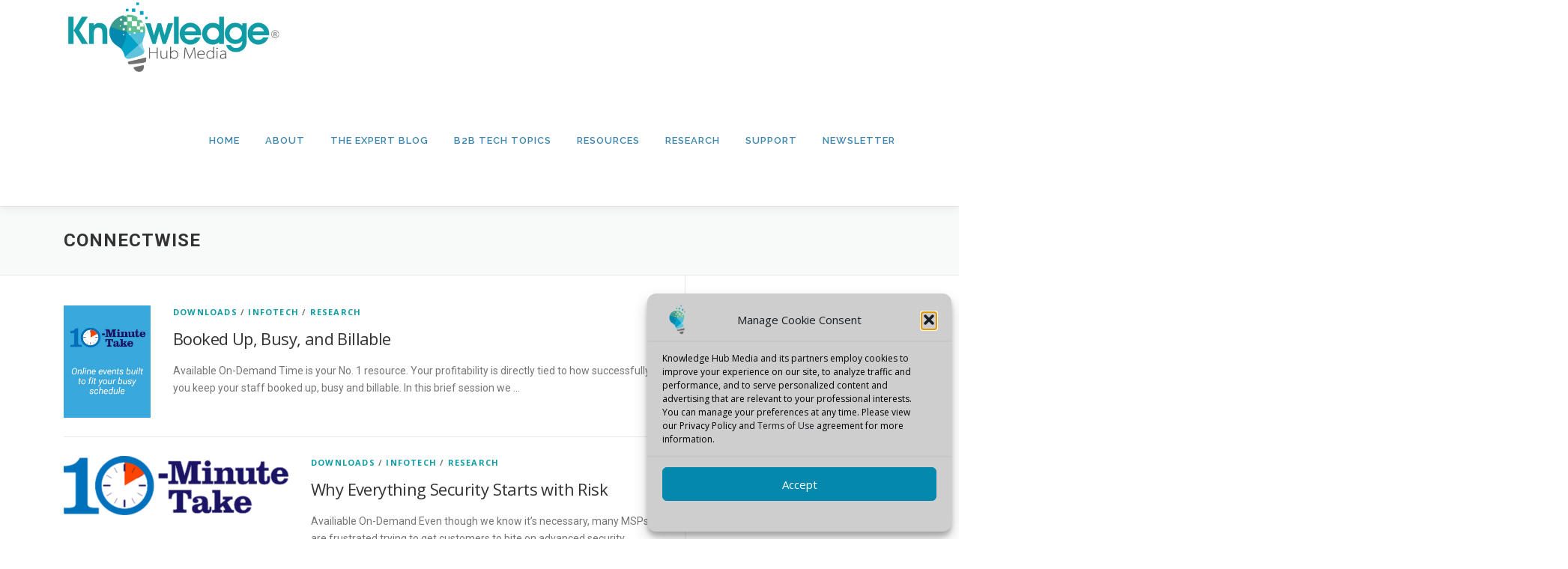

--- FILE ---
content_type: text/html; charset=UTF-8
request_url: https://knowledgehubmedia.com/tag/connectwise/
body_size: 91975
content:
<!DOCTYPE html>
<html dir="ltr" lang="en-US" prefix="og: https://ogp.me/ns#">
<head>
<meta charset="UTF-8">
<meta name="viewport" content="width=device-width, initial-scale=1">
<link rel="profile" href="https://gmpg.org/xfn/11">
<title>ConnectWise | Knowledge Hub Media</title>

		<!-- All in One SEO 4.9.3 - aioseo.com -->
	<meta name="robots" content="max-image-preview:large" />
	<link rel="canonical" href="https://knowledgehubmedia.com/tag/connectwise/" />
	<meta name="generator" content="All in One SEO (AIOSEO) 4.9.3" />
		<script type="application/ld+json" class="aioseo-schema">
			{"@context":"https:\/\/schema.org","@graph":[{"@type":"BreadcrumbList","@id":"https:\/\/knowledgehubmedia.com\/tag\/connectwise\/#breadcrumblist","itemListElement":[{"@type":"ListItem","@id":"https:\/\/knowledgehubmedia.com#listItem","position":1,"name":"Home","item":"https:\/\/knowledgehubmedia.com","nextItem":{"@type":"ListItem","@id":"https:\/\/knowledgehubmedia.com\/tag\/connectwise\/#listItem","name":"ConnectWise"}},{"@type":"ListItem","@id":"https:\/\/knowledgehubmedia.com\/tag\/connectwise\/#listItem","position":2,"name":"ConnectWise","previousItem":{"@type":"ListItem","@id":"https:\/\/knowledgehubmedia.com#listItem","name":"Home"}}]},{"@type":"CollectionPage","@id":"https:\/\/knowledgehubmedia.com\/tag\/connectwise\/#collectionpage","url":"https:\/\/knowledgehubmedia.com\/tag\/connectwise\/","name":"ConnectWise | Knowledge Hub Media","inLanguage":"en-US","isPartOf":{"@id":"https:\/\/knowledgehubmedia.com\/#website"},"breadcrumb":{"@id":"https:\/\/knowledgehubmedia.com\/tag\/connectwise\/#breadcrumblist"}},{"@type":"Organization","@id":"https:\/\/knowledgehubmedia.com\/#organization","name":"Knowledge Hub Media","description":"Demand Generation Marketing","url":"https:\/\/knowledgehubmedia.com\/","telephone":"+18884067477","logo":{"@type":"ImageObject","url":"https:\/\/knowledgehubmedia.com\/wp-content\/uploads\/2021\/07\/icon-107.png","@id":"https:\/\/knowledgehubmedia.com\/tag\/connectwise\/#organizationLogo","width":107,"height":107},"image":{"@id":"https:\/\/knowledgehubmedia.com\/tag\/connectwise\/#organizationLogo"},"sameAs":["https:\/\/www.facebook.com\/KnowledgeHubMedia","https:\/\/twitter.com\/KnowledgeHubB2B","https:\/\/www.youtube.com\/channel\/UCj8BXTPEtJKUttr0eC8HmbA","https:\/\/www.linkedin.com\/company\/knowledge-hub-media"]},{"@type":"WebSite","@id":"https:\/\/knowledgehubmedia.com\/#website","url":"https:\/\/knowledgehubmedia.com\/","name":"Knowledge Hub Media","description":"Demand Generation Marketing","inLanguage":"en-US","publisher":{"@id":"https:\/\/knowledgehubmedia.com\/#organization"}}]}
		</script>
		<!-- All in One SEO -->

<link rel='dns-prefetch' href='//www.googletagmanager.com' />
<link rel='dns-prefetch' href='//fonts.googleapis.com' />
<link rel="alternate" type="application/rss+xml" title="Knowledge Hub Media &raquo; Feed" href="https://knowledgehubmedia.com/feed/" />
<link rel="alternate" type="application/rss+xml" title="Knowledge Hub Media &raquo; Comments Feed" href="https://knowledgehubmedia.com/comments/feed/" />
<link rel="alternate" type="application/rss+xml" title="Knowledge Hub Media &raquo; ConnectWise Tag Feed" href="https://knowledgehubmedia.com/tag/connectwise/feed/" />
<style id='wp-img-auto-sizes-contain-inline-css' type='text/css'>
img:is([sizes=auto i],[sizes^="auto," i]){contain-intrinsic-size:3000px 1500px}
/*# sourceURL=wp-img-auto-sizes-contain-inline-css */
</style>
<style id='wp-emoji-styles-inline-css' type='text/css'>

	img.wp-smiley, img.emoji {
		display: inline !important;
		border: none !important;
		box-shadow: none !important;
		height: 1em !important;
		width: 1em !important;
		margin: 0 0.07em !important;
		vertical-align: -0.1em !important;
		background: none !important;
		padding: 0 !important;
	}
/*# sourceURL=wp-emoji-styles-inline-css */
</style>
<style id='wp-block-library-inline-css' type='text/css'>
:root{--wp-block-synced-color:#7a00df;--wp-block-synced-color--rgb:122,0,223;--wp-bound-block-color:var(--wp-block-synced-color);--wp-editor-canvas-background:#ddd;--wp-admin-theme-color:#007cba;--wp-admin-theme-color--rgb:0,124,186;--wp-admin-theme-color-darker-10:#006ba1;--wp-admin-theme-color-darker-10--rgb:0,107,160.5;--wp-admin-theme-color-darker-20:#005a87;--wp-admin-theme-color-darker-20--rgb:0,90,135;--wp-admin-border-width-focus:2px}@media (min-resolution:192dpi){:root{--wp-admin-border-width-focus:1.5px}}.wp-element-button{cursor:pointer}:root .has-very-light-gray-background-color{background-color:#eee}:root .has-very-dark-gray-background-color{background-color:#313131}:root .has-very-light-gray-color{color:#eee}:root .has-very-dark-gray-color{color:#313131}:root .has-vivid-green-cyan-to-vivid-cyan-blue-gradient-background{background:linear-gradient(135deg,#00d084,#0693e3)}:root .has-purple-crush-gradient-background{background:linear-gradient(135deg,#34e2e4,#4721fb 50%,#ab1dfe)}:root .has-hazy-dawn-gradient-background{background:linear-gradient(135deg,#faaca8,#dad0ec)}:root .has-subdued-olive-gradient-background{background:linear-gradient(135deg,#fafae1,#67a671)}:root .has-atomic-cream-gradient-background{background:linear-gradient(135deg,#fdd79a,#004a59)}:root .has-nightshade-gradient-background{background:linear-gradient(135deg,#330968,#31cdcf)}:root .has-midnight-gradient-background{background:linear-gradient(135deg,#020381,#2874fc)}:root{--wp--preset--font-size--normal:16px;--wp--preset--font-size--huge:42px}.has-regular-font-size{font-size:1em}.has-larger-font-size{font-size:2.625em}.has-normal-font-size{font-size:var(--wp--preset--font-size--normal)}.has-huge-font-size{font-size:var(--wp--preset--font-size--huge)}.has-text-align-center{text-align:center}.has-text-align-left{text-align:left}.has-text-align-right{text-align:right}.has-fit-text{white-space:nowrap!important}#end-resizable-editor-section{display:none}.aligncenter{clear:both}.items-justified-left{justify-content:flex-start}.items-justified-center{justify-content:center}.items-justified-right{justify-content:flex-end}.items-justified-space-between{justify-content:space-between}.screen-reader-text{border:0;clip-path:inset(50%);height:1px;margin:-1px;overflow:hidden;padding:0;position:absolute;width:1px;word-wrap:normal!important}.screen-reader-text:focus{background-color:#ddd;clip-path:none;color:#444;display:block;font-size:1em;height:auto;left:5px;line-height:normal;padding:15px 23px 14px;text-decoration:none;top:5px;width:auto;z-index:100000}html :where(.has-border-color){border-style:solid}html :where([style*=border-top-color]){border-top-style:solid}html :where([style*=border-right-color]){border-right-style:solid}html :where([style*=border-bottom-color]){border-bottom-style:solid}html :where([style*=border-left-color]){border-left-style:solid}html :where([style*=border-width]){border-style:solid}html :where([style*=border-top-width]){border-top-style:solid}html :where([style*=border-right-width]){border-right-style:solid}html :where([style*=border-bottom-width]){border-bottom-style:solid}html :where([style*=border-left-width]){border-left-style:solid}html :where(img[class*=wp-image-]){height:auto;max-width:100%}:where(figure){margin:0 0 1em}html :where(.is-position-sticky){--wp-admin--admin-bar--position-offset:var(--wp-admin--admin-bar--height,0px)}@media screen and (max-width:600px){html :where(.is-position-sticky){--wp-admin--admin-bar--position-offset:0px}}

/*# sourceURL=wp-block-library-inline-css */
</style><style id='wp-block-search-inline-css' type='text/css'>
.wp-block-search__button{margin-left:10px;word-break:normal}.wp-block-search__button.has-icon{line-height:0}.wp-block-search__button svg{height:1.25em;min-height:24px;min-width:24px;width:1.25em;fill:currentColor;vertical-align:text-bottom}:where(.wp-block-search__button){border:1px solid #ccc;padding:6px 10px}.wp-block-search__inside-wrapper{display:flex;flex:auto;flex-wrap:nowrap;max-width:100%}.wp-block-search__label{width:100%}.wp-block-search.wp-block-search__button-only .wp-block-search__button{box-sizing:border-box;display:flex;flex-shrink:0;justify-content:center;margin-left:0;max-width:100%}.wp-block-search.wp-block-search__button-only .wp-block-search__inside-wrapper{min-width:0!important;transition-property:width}.wp-block-search.wp-block-search__button-only .wp-block-search__input{flex-basis:100%;transition-duration:.3s}.wp-block-search.wp-block-search__button-only.wp-block-search__searchfield-hidden,.wp-block-search.wp-block-search__button-only.wp-block-search__searchfield-hidden .wp-block-search__inside-wrapper{overflow:hidden}.wp-block-search.wp-block-search__button-only.wp-block-search__searchfield-hidden .wp-block-search__input{border-left-width:0!important;border-right-width:0!important;flex-basis:0;flex-grow:0;margin:0;min-width:0!important;padding-left:0!important;padding-right:0!important;width:0!important}:where(.wp-block-search__input){appearance:none;border:1px solid #949494;flex-grow:1;font-family:inherit;font-size:inherit;font-style:inherit;font-weight:inherit;letter-spacing:inherit;line-height:inherit;margin-left:0;margin-right:0;min-width:3rem;padding:8px;text-decoration:unset!important;text-transform:inherit}:where(.wp-block-search__button-inside .wp-block-search__inside-wrapper){background-color:#fff;border:1px solid #949494;box-sizing:border-box;padding:4px}:where(.wp-block-search__button-inside .wp-block-search__inside-wrapper) .wp-block-search__input{border:none;border-radius:0;padding:0 4px}:where(.wp-block-search__button-inside .wp-block-search__inside-wrapper) .wp-block-search__input:focus{outline:none}:where(.wp-block-search__button-inside .wp-block-search__inside-wrapper) :where(.wp-block-search__button){padding:4px 8px}.wp-block-search.aligncenter .wp-block-search__inside-wrapper{margin:auto}.wp-block[data-align=right] .wp-block-search.wp-block-search__button-only .wp-block-search__inside-wrapper{float:right}
/*# sourceURL=https://knowledgehubmedia.com/wp-includes/blocks/search/style.min.css */
</style>
<style id='wp-block-search-theme-inline-css' type='text/css'>
.wp-block-search .wp-block-search__label{font-weight:700}.wp-block-search__button{border:1px solid #ccc;padding:.375em .625em}
/*# sourceURL=https://knowledgehubmedia.com/wp-includes/blocks/search/theme.min.css */
</style>
<style id='wp-block-paragraph-inline-css' type='text/css'>
.is-small-text{font-size:.875em}.is-regular-text{font-size:1em}.is-large-text{font-size:2.25em}.is-larger-text{font-size:3em}.has-drop-cap:not(:focus):first-letter{float:left;font-size:8.4em;font-style:normal;font-weight:100;line-height:.68;margin:.05em .1em 0 0;text-transform:uppercase}body.rtl .has-drop-cap:not(:focus):first-letter{float:none;margin-left:.1em}p.has-drop-cap.has-background{overflow:hidden}:root :where(p.has-background){padding:1.25em 2.375em}:where(p.has-text-color:not(.has-link-color)) a{color:inherit}p.has-text-align-left[style*="writing-mode:vertical-lr"],p.has-text-align-right[style*="writing-mode:vertical-rl"]{rotate:180deg}
/*# sourceURL=https://knowledgehubmedia.com/wp-includes/blocks/paragraph/style.min.css */
</style>
<style id='global-styles-inline-css' type='text/css'>
:root{--wp--preset--aspect-ratio--square: 1;--wp--preset--aspect-ratio--4-3: 4/3;--wp--preset--aspect-ratio--3-4: 3/4;--wp--preset--aspect-ratio--3-2: 3/2;--wp--preset--aspect-ratio--2-3: 2/3;--wp--preset--aspect-ratio--16-9: 16/9;--wp--preset--aspect-ratio--9-16: 9/16;--wp--preset--color--black: #000000;--wp--preset--color--cyan-bluish-gray: #abb8c3;--wp--preset--color--white: #ffffff;--wp--preset--color--pale-pink: #f78da7;--wp--preset--color--vivid-red: #cf2e2e;--wp--preset--color--luminous-vivid-orange: #ff6900;--wp--preset--color--luminous-vivid-amber: #fcb900;--wp--preset--color--light-green-cyan: #7bdcb5;--wp--preset--color--vivid-green-cyan: #00d084;--wp--preset--color--pale-cyan-blue: #8ed1fc;--wp--preset--color--vivid-cyan-blue: #0693e3;--wp--preset--color--vivid-purple: #9b51e0;--wp--preset--gradient--vivid-cyan-blue-to-vivid-purple: linear-gradient(135deg,rgb(6,147,227) 0%,rgb(155,81,224) 100%);--wp--preset--gradient--light-green-cyan-to-vivid-green-cyan: linear-gradient(135deg,rgb(122,220,180) 0%,rgb(0,208,130) 100%);--wp--preset--gradient--luminous-vivid-amber-to-luminous-vivid-orange: linear-gradient(135deg,rgb(252,185,0) 0%,rgb(255,105,0) 100%);--wp--preset--gradient--luminous-vivid-orange-to-vivid-red: linear-gradient(135deg,rgb(255,105,0) 0%,rgb(207,46,46) 100%);--wp--preset--gradient--very-light-gray-to-cyan-bluish-gray: linear-gradient(135deg,rgb(238,238,238) 0%,rgb(169,184,195) 100%);--wp--preset--gradient--cool-to-warm-spectrum: linear-gradient(135deg,rgb(74,234,220) 0%,rgb(151,120,209) 20%,rgb(207,42,186) 40%,rgb(238,44,130) 60%,rgb(251,105,98) 80%,rgb(254,248,76) 100%);--wp--preset--gradient--blush-light-purple: linear-gradient(135deg,rgb(255,206,236) 0%,rgb(152,150,240) 100%);--wp--preset--gradient--blush-bordeaux: linear-gradient(135deg,rgb(254,205,165) 0%,rgb(254,45,45) 50%,rgb(107,0,62) 100%);--wp--preset--gradient--luminous-dusk: linear-gradient(135deg,rgb(255,203,112) 0%,rgb(199,81,192) 50%,rgb(65,88,208) 100%);--wp--preset--gradient--pale-ocean: linear-gradient(135deg,rgb(255,245,203) 0%,rgb(182,227,212) 50%,rgb(51,167,181) 100%);--wp--preset--gradient--electric-grass: linear-gradient(135deg,rgb(202,248,128) 0%,rgb(113,206,126) 100%);--wp--preset--gradient--midnight: linear-gradient(135deg,rgb(2,3,129) 0%,rgb(40,116,252) 100%);--wp--preset--font-size--small: 13px;--wp--preset--font-size--medium: 20px;--wp--preset--font-size--large: 36px;--wp--preset--font-size--x-large: 42px;--wp--preset--spacing--20: 0.44rem;--wp--preset--spacing--30: 0.67rem;--wp--preset--spacing--40: 1rem;--wp--preset--spacing--50: 1.5rem;--wp--preset--spacing--60: 2.25rem;--wp--preset--spacing--70: 3.38rem;--wp--preset--spacing--80: 5.06rem;--wp--preset--shadow--natural: 6px 6px 9px rgba(0, 0, 0, 0.2);--wp--preset--shadow--deep: 12px 12px 50px rgba(0, 0, 0, 0.4);--wp--preset--shadow--sharp: 6px 6px 0px rgba(0, 0, 0, 0.2);--wp--preset--shadow--outlined: 6px 6px 0px -3px rgb(255, 255, 255), 6px 6px rgb(0, 0, 0);--wp--preset--shadow--crisp: 6px 6px 0px rgb(0, 0, 0);}:where(.is-layout-flex){gap: 0.5em;}:where(.is-layout-grid){gap: 0.5em;}body .is-layout-flex{display: flex;}.is-layout-flex{flex-wrap: wrap;align-items: center;}.is-layout-flex > :is(*, div){margin: 0;}body .is-layout-grid{display: grid;}.is-layout-grid > :is(*, div){margin: 0;}:where(.wp-block-columns.is-layout-flex){gap: 2em;}:where(.wp-block-columns.is-layout-grid){gap: 2em;}:where(.wp-block-post-template.is-layout-flex){gap: 1.25em;}:where(.wp-block-post-template.is-layout-grid){gap: 1.25em;}.has-black-color{color: var(--wp--preset--color--black) !important;}.has-cyan-bluish-gray-color{color: var(--wp--preset--color--cyan-bluish-gray) !important;}.has-white-color{color: var(--wp--preset--color--white) !important;}.has-pale-pink-color{color: var(--wp--preset--color--pale-pink) !important;}.has-vivid-red-color{color: var(--wp--preset--color--vivid-red) !important;}.has-luminous-vivid-orange-color{color: var(--wp--preset--color--luminous-vivid-orange) !important;}.has-luminous-vivid-amber-color{color: var(--wp--preset--color--luminous-vivid-amber) !important;}.has-light-green-cyan-color{color: var(--wp--preset--color--light-green-cyan) !important;}.has-vivid-green-cyan-color{color: var(--wp--preset--color--vivid-green-cyan) !important;}.has-pale-cyan-blue-color{color: var(--wp--preset--color--pale-cyan-blue) !important;}.has-vivid-cyan-blue-color{color: var(--wp--preset--color--vivid-cyan-blue) !important;}.has-vivid-purple-color{color: var(--wp--preset--color--vivid-purple) !important;}.has-black-background-color{background-color: var(--wp--preset--color--black) !important;}.has-cyan-bluish-gray-background-color{background-color: var(--wp--preset--color--cyan-bluish-gray) !important;}.has-white-background-color{background-color: var(--wp--preset--color--white) !important;}.has-pale-pink-background-color{background-color: var(--wp--preset--color--pale-pink) !important;}.has-vivid-red-background-color{background-color: var(--wp--preset--color--vivid-red) !important;}.has-luminous-vivid-orange-background-color{background-color: var(--wp--preset--color--luminous-vivid-orange) !important;}.has-luminous-vivid-amber-background-color{background-color: var(--wp--preset--color--luminous-vivid-amber) !important;}.has-light-green-cyan-background-color{background-color: var(--wp--preset--color--light-green-cyan) !important;}.has-vivid-green-cyan-background-color{background-color: var(--wp--preset--color--vivid-green-cyan) !important;}.has-pale-cyan-blue-background-color{background-color: var(--wp--preset--color--pale-cyan-blue) !important;}.has-vivid-cyan-blue-background-color{background-color: var(--wp--preset--color--vivid-cyan-blue) !important;}.has-vivid-purple-background-color{background-color: var(--wp--preset--color--vivid-purple) !important;}.has-black-border-color{border-color: var(--wp--preset--color--black) !important;}.has-cyan-bluish-gray-border-color{border-color: var(--wp--preset--color--cyan-bluish-gray) !important;}.has-white-border-color{border-color: var(--wp--preset--color--white) !important;}.has-pale-pink-border-color{border-color: var(--wp--preset--color--pale-pink) !important;}.has-vivid-red-border-color{border-color: var(--wp--preset--color--vivid-red) !important;}.has-luminous-vivid-orange-border-color{border-color: var(--wp--preset--color--luminous-vivid-orange) !important;}.has-luminous-vivid-amber-border-color{border-color: var(--wp--preset--color--luminous-vivid-amber) !important;}.has-light-green-cyan-border-color{border-color: var(--wp--preset--color--light-green-cyan) !important;}.has-vivid-green-cyan-border-color{border-color: var(--wp--preset--color--vivid-green-cyan) !important;}.has-pale-cyan-blue-border-color{border-color: var(--wp--preset--color--pale-cyan-blue) !important;}.has-vivid-cyan-blue-border-color{border-color: var(--wp--preset--color--vivid-cyan-blue) !important;}.has-vivid-purple-border-color{border-color: var(--wp--preset--color--vivid-purple) !important;}.has-vivid-cyan-blue-to-vivid-purple-gradient-background{background: var(--wp--preset--gradient--vivid-cyan-blue-to-vivid-purple) !important;}.has-light-green-cyan-to-vivid-green-cyan-gradient-background{background: var(--wp--preset--gradient--light-green-cyan-to-vivid-green-cyan) !important;}.has-luminous-vivid-amber-to-luminous-vivid-orange-gradient-background{background: var(--wp--preset--gradient--luminous-vivid-amber-to-luminous-vivid-orange) !important;}.has-luminous-vivid-orange-to-vivid-red-gradient-background{background: var(--wp--preset--gradient--luminous-vivid-orange-to-vivid-red) !important;}.has-very-light-gray-to-cyan-bluish-gray-gradient-background{background: var(--wp--preset--gradient--very-light-gray-to-cyan-bluish-gray) !important;}.has-cool-to-warm-spectrum-gradient-background{background: var(--wp--preset--gradient--cool-to-warm-spectrum) !important;}.has-blush-light-purple-gradient-background{background: var(--wp--preset--gradient--blush-light-purple) !important;}.has-blush-bordeaux-gradient-background{background: var(--wp--preset--gradient--blush-bordeaux) !important;}.has-luminous-dusk-gradient-background{background: var(--wp--preset--gradient--luminous-dusk) !important;}.has-pale-ocean-gradient-background{background: var(--wp--preset--gradient--pale-ocean) !important;}.has-electric-grass-gradient-background{background: var(--wp--preset--gradient--electric-grass) !important;}.has-midnight-gradient-background{background: var(--wp--preset--gradient--midnight) !important;}.has-small-font-size{font-size: var(--wp--preset--font-size--small) !important;}.has-medium-font-size{font-size: var(--wp--preset--font-size--medium) !important;}.has-large-font-size{font-size: var(--wp--preset--font-size--large) !important;}.has-x-large-font-size{font-size: var(--wp--preset--font-size--x-large) !important;}
/*# sourceURL=global-styles-inline-css */
</style>
<style id='core-block-supports-inline-css' type='text/css'>
.wp-elements-ffd1b87690ddedfe558f97e73adf351f a:where(:not(.wp-element-button)){color:var(--wp--preset--color--cyan-bluish-gray);}.wp-elements-aa8217081ee05a45fa16d295def2130e a:where(:not(.wp-element-button)){color:#119ca5;}
/*# sourceURL=core-block-supports-inline-css */
</style>

<style id='classic-theme-styles-inline-css' type='text/css'>
/*! This file is auto-generated */
.wp-block-button__link{color:#fff;background-color:#32373c;border-radius:9999px;box-shadow:none;text-decoration:none;padding:calc(.667em + 2px) calc(1.333em + 2px);font-size:1.125em}.wp-block-file__button{background:#32373c;color:#fff;text-decoration:none}
/*# sourceURL=/wp-includes/css/classic-themes.min.css */
</style>
<link rel='stylesheet' id='contact-form-7-css' href='https://knowledgehubmedia.com/wp-content/plugins/contact-form-7/includes/css/styles.css?ver=6.1.4' type='text/css' media='all' />
<link rel='stylesheet' id='cmplz-general-css' href='https://knowledgehubmedia.com/wp-content/plugins/complianz-gdpr/assets/css/cookieblocker.min.css?ver=1765983010' type='text/css' media='all' />
<link rel='stylesheet' id='onepress-fonts-css' href='https://fonts.googleapis.com/css?family=Raleway%3A400%2C500%2C600%2C700%2C300%2C100%2C800%2C900%7COpen+Sans%3A400%2C300%2C300italic%2C400italic%2C600%2C600italic%2C700%2C700italic&#038;subset=latin%2Clatin-ext&#038;display=swap&#038;ver=2.3.8' type='text/css' media='all' />
<link rel='stylesheet' id='onepress-animate-css' href='https://knowledgehubmedia.com/wp-content/themes/onepress/assets/css/animate.min.css?ver=2.3.8' type='text/css' media='all' />
<link rel='stylesheet' id='onepress-fa-css' href='https://knowledgehubmedia.com/wp-content/themes/onepress/assets/fontawesome-v6/css/all.min.css?ver=6.5.1' type='text/css' media='all' />
<link rel='stylesheet' id='onepress-fa-shims-css' href='https://knowledgehubmedia.com/wp-content/themes/onepress/assets/fontawesome-v6/css/v4-shims.min.css?ver=6.5.1' type='text/css' media='all' />
<link rel='stylesheet' id='onepress-bootstrap-css' href='https://knowledgehubmedia.com/wp-content/themes/onepress/assets/css/bootstrap.min.css?ver=2.3.8' type='text/css' media='all' />
<link rel='stylesheet' id='onepress-style-css' href='https://knowledgehubmedia.com/wp-content/themes/onepress/style.css?ver=6e9d0be8cd2f75e60274701653501d21' type='text/css' media='all' />
<style id='onepress-style-inline-css' type='text/css'>
.site-logo-div img{height:100px;width:auto}#main .video-section section.hero-slideshow-wrapper{background:transparent}.hero-slideshow-wrapper:after{position:absolute;top:0px;left:0px;width:100%;height:100%;background-color:rgba(0,0,0,0.3);display:block;content:""}#parallax-hero .jarallax-container .parallax-bg:before{background-color:rgba(0,0,0,0.3)}.body-desktop .parallax-hero .hero-slideshow-wrapper:after{display:none!important}#parallax-hero>.parallax-bg::before{background-color:rgba(0,0,0,0.3);opacity:1}.body-desktop .parallax-hero .hero-slideshow-wrapper:after{display:none!important}a,.screen-reader-text:hover,.screen-reader-text:active,.screen-reader-text:focus,.header-social a,.onepress-menu a:hover,.onepress-menu ul li a:hover,.onepress-menu li.onepress-current-item>a,.onepress-menu ul li.current-menu-item>a,.onepress-menu>li a.menu-actived,.onepress-menu.onepress-menu-mobile li.onepress-current-item>a,.site-footer a,.site-footer .footer-social a:hover,.site-footer .btt a:hover,.highlight,#comments .comment .comment-wrapper .comment-meta .comment-time:hover,#comments .comment .comment-wrapper .comment-meta .comment-reply-link:hover,#comments .comment .comment-wrapper .comment-meta .comment-edit-link:hover,.btn-theme-primary-outline,.sidebar .widget a:hover,.section-services .service-item .service-image i,.counter_item .counter__number,.team-member .member-thumb .member-profile a:hover,.icon-background-default{color:#119ca5}input[type="reset"],input[type="submit"],input[type="submit"],input[type="reset"]:hover,input[type="submit"]:hover,input[type="submit"]:hover .nav-links a:hover,.btn-theme-primary,.btn-theme-primary-outline:hover,.section-testimonials .card-theme-primary,.woocommerce #respond input#submit,.woocommerce a.button,.woocommerce button.button,.woocommerce input.button,.woocommerce button.button.alt,.pirate-forms-submit-button,.pirate-forms-submit-button:hover,input[type="reset"],input[type="submit"],input[type="submit"],.pirate-forms-submit-button,.contact-form div.wpforms-container-full .wpforms-form .wpforms-submit,.contact-form div.wpforms-container-full .wpforms-form .wpforms-submit:hover,.nav-links a:hover,.nav-links a.current,.nav-links .page-numbers:hover,.nav-links .page-numbers.current{background:#119ca5}.btn-theme-primary-outline,.btn-theme-primary-outline:hover,.pricing__item:hover,.section-testimonials .card-theme-primary,.entry-content blockquote{border-color:#119ca5}.page-header.page--cover .entry-title{color:rgba(0,0,0,1)}.page-header .entry-title{color:rgba(0,0,0,1)}.onepress-menu>li>a{color:#3c85ac}.onepress-menu>li>a:hover,.onepress-menu>li.onepress-current-item>a{color:#40bac8;-webkit-transition:all 0.5s ease-in-out;-moz-transition:all 0.5s ease-in-out;-o-transition:all 0.5s ease-in-out;transition:all 0.5s ease-in-out}#nav-toggle span,#nav-toggle span::before,#nav-toggle span::after,#nav-toggle.nav-is-visible span::before,#nav-toggle.nav-is-visible span::after{background:#3c85ac}.site-footer .footer-connect .follow-heading,.site-footer .footer-social a{color:#dbdbdb}.site-footer .site-info,.site-footer .btt a{background-color:#222222}.site-footer .site-info{color:#222222}.site-footer .btt a,.site-footer .site-info a{color:#222222}.site-footer .btt a,.site-footer .site-info a{color:#222222}.site-footer .btt a:hover,.site-footer .site-info a:hover{color:#222222}#footer-widgets{color:#119ca5}#footer-widgets .sidebar .widget a{color:#119ca5}#footer-widgets .sidebar .widget a:hover{color:#01728e}.gallery-carousel .g-item{padding:0px 10px}.gallery-carousel-wrap{margin-left:-10px;margin-right:-10px}.gallery-grid .g-item,.gallery-masonry .g-item .inner{padding:10px}.gallery-grid-wrap,.gallery-masonry-wrap{margin-left:-10px;margin-right:-10px}.gallery-justified-wrap{margin-left:-20px;margin-right:-20px}.single-post .site-main,.single-post .entry-content>*{max-width:800px}body .c-bully{color:#05a2c7}body .c-bully.c-bully--inversed{color:#50bed8}body .c-bully .c-bully__title{background-color:rgba(80,190,216,1)}body .c-bully .c-bully__title{color:rgba(64,186,200,1)}
/*# sourceURL=onepress-style-inline-css */
</style>
<link rel='stylesheet' id='onepress-gallery-lightgallery-css' href='https://knowledgehubmedia.com/wp-content/themes/onepress/assets/css/lightgallery.css?ver=6e9d0be8cd2f75e60274701653501d21' type='text/css' media='all' />
<script type="text/javascript" async src="https://knowledgehubmedia.com/wp-content/plugins/burst-statistics/assets/js/timeme/timeme.min.js?ver=1769179799" id="burst-timeme-js"></script>
<script type="text/javascript" async src="https://knowledgehubmedia.com/wp-content/uploads/burst/js/burst.min.js?ver=1769709149" id="burst-js"></script>
<script type="text/javascript" src="https://knowledgehubmedia.com/wp-includes/js/jquery/jquery.min.js?ver=3.7.1" id="jquery-core-js"></script>
<script type="text/javascript" src="https://knowledgehubmedia.com/wp-includes/js/jquery/jquery-migrate.min.js?ver=3.4.1" id="jquery-migrate-js"></script>

<!-- Google tag (gtag.js) snippet added by Site Kit -->
<!-- Google Analytics snippet added by Site Kit -->
<!-- Google Ads snippet added by Site Kit -->
<script type="text/javascript" src="https://www.googletagmanager.com/gtag/js?id=GT-NGSCP2T9" id="google_gtagjs-js" async></script>
<script type="text/javascript" id="google_gtagjs-js-after">
/* <![CDATA[ */
window.dataLayer = window.dataLayer || [];function gtag(){dataLayer.push(arguments);}
gtag("set","linker",{"domains":["knowledgehubmedia.com"]});
gtag("js", new Date());
gtag("set", "developer_id.dZTNiMT", true);
gtag("config", "GT-NGSCP2T9");
gtag("config", "AW-17673333745");
 window._googlesitekit = window._googlesitekit || {}; window._googlesitekit.throttledEvents = []; window._googlesitekit.gtagEvent = (name, data) => { var key = JSON.stringify( { name, data } ); if ( !! window._googlesitekit.throttledEvents[ key ] ) { return; } window._googlesitekit.throttledEvents[ key ] = true; setTimeout( () => { delete window._googlesitekit.throttledEvents[ key ]; }, 5 ); gtag( "event", name, { ...data, event_source: "site-kit" } ); }; 
//# sourceURL=google_gtagjs-js-after
/* ]]> */
</script>
<link rel="https://api.w.org/" href="https://knowledgehubmedia.com/wp-json/" /><link rel="alternate" title="JSON" type="application/json" href="https://knowledgehubmedia.com/wp-json/wp/v2/tags/4458" /><link rel="EditURI" type="application/rsd+xml" title="RSD" href="https://knowledgehubmedia.com/xmlrpc.php?rsd" />
	<link rel="preconnect" href="https://fonts.googleapis.com">
	<link rel="preconnect" href="https://fonts.gstatic.com">
	<link href='https://fonts.googleapis.com/css2?display=swap&family=Roboto:wght@400;500;700;900' rel='stylesheet'><meta name="generator" content="Site Kit by Google 1.171.0" />			<style>.cmplz-hidden {
					display: none !important;
				}</style><link rel="icon" href="https://knowledgehubmedia.com/wp-content/uploads/2024/06/cropped-android-chrome-512x512-1-32x32.png" sizes="32x32" />
<link rel="icon" href="https://knowledgehubmedia.com/wp-content/uploads/2024/06/cropped-android-chrome-512x512-1-192x192.png" sizes="192x192" />
<link rel="apple-touch-icon" href="https://knowledgehubmedia.com/wp-content/uploads/2024/06/cropped-android-chrome-512x512-1-180x180.png" />
<meta name="msapplication-TileImage" content="https://knowledgehubmedia.com/wp-content/uploads/2024/06/cropped-android-chrome-512x512-1-270x270.png" />
	<style id="egf-frontend-styles" type="text/css">
		p {font-family: 'Roboto', sans-serif;font-style: normal;font-weight: 400;text-decoration: none;text-transform: none;} h1 {font-family: 'Roboto', sans-serif;font-style: normal;font-weight: 700;} h2 {font-family: 'Roboto', sans-serif;font-style: normal;font-weight: 700;} h3 {font-family: 'Roboto', sans-serif;font-style: normal;font-weight: 900;text-decoration: none;text-transform: none;} h4 {font-family: 'Roboto', sans-serif;font-style: normal;font-weight: 500;} h5 {font-family: 'Roboto', sans-serif;font-style: normal;font-weight: 700;} h6 {font-family: 'Roboto', sans-serif;font-style: normal;font-weight: 700;} ul {font-family: 'Roboto', sans-serif!important;font-style: normal!important;font-weight: 400!important;} ol {font-family: 'Roboto', sans-serif!important;font-style: normal!important;font-weight: 400!important;} p {font-family: 'Roboto', sans-serif!important;font-style: normal!important;font-weight: 400!important;} li {font-family: 'Roboto', sans-serif!important;font-style: normal!important;font-weight: 400!important;} 	</style>
	</head>

<body data-rsssl=1 data-cmplz=1 class="archive tag tag-connectwise tag-4458 wp-custom-logo wp-theme-onepress group-blog  maxi-blocks--active " data-burst_id="4458" data-burst_type="tag">
<div id="page" class="hfeed site">
	<a class="skip-link screen-reader-text" href="#content">Skip to content</a>
	<div id="header-section" class="h-on-top no-transparent">		<header id="masthead" class="site-header header-contained no-sticky no-scroll no-t h-on-top" role="banner">
			<div class="container">
				<div class="site-branding">
				<div class="site-brand-inner has-logo-img no-desc"><div class="site-logo-div"><a href="https://knowledgehubmedia.com/" class="custom-logo-link  no-t-logo" rel="home" itemprop="url"><img width="2000" height="692" src="https://knowledgehubmedia.com/wp-content/uploads/2024/06/cropped-KnowledgeHubMD52aR00aP02ZL-Hoover-Registered-Trademark-XL-Transparent.png" class="custom-logo" alt="Knowledge Hub Media" itemprop="logo" srcset="https://knowledgehubmedia.com/wp-content/uploads/2024/06/KnowledgeHubMD52aR00aP02ZL-Hoover-Registered-Trademark-XL-Transparent.png 2x" decoding="async" /></a></div></div>				</div>
				<div class="header-right-wrapper">
					<a href="#0" id="nav-toggle">Menu<span></span></a>
					<nav id="site-navigation" class="main-navigation" role="navigation">
						<ul class="onepress-menu">
							<li id="menu-item-412995" class="menu-item menu-item-type-custom menu-item-object-custom menu-item-home menu-item-412995"><a href="https://knowledgehubmedia.com" title="Knowledge Hub Media">Home</a></li>
<li id="menu-item-412996" class="menu-item menu-item-type-custom menu-item-object-custom menu-item-412996"><a href="https://knowledgehubmedia.com/contact-us/about-knowledge-hub/" title="A leading B2B tech publisher (and so much more) since 2009.">About</a></li>
<li id="menu-item-413000" class="menu-item menu-item-type-taxonomy menu-item-object-category menu-item-413000"><a href="https://knowledgehubmedia.com/category/b2b-tech-demand-generation/" title="What&#8217;s trending in B2B technology?">The Expert Blog</a></li>
<li id="menu-item-413009" class="menu-item menu-item-type-taxonomy menu-item-object-category menu-item-has-children menu-item-413009"><a href="https://knowledgehubmedia.com/category/all-articles/" title="Everything from AI and Machine Learning&#8230; to BI and E-Learning.">B2B Tech Topics</a>
<ul class="sub-menu">
	<li id="menu-item-412997" class="menu-item menu-item-type-taxonomy menu-item-object-category menu-item-412997"><a href="https://knowledgehubmedia.com/category/business-articles/" title="Trending B2B Tech Articles">&#8211; Featured Articles &#8211;</a></li>
	<li id="menu-item-413719" class="menu-item menu-item-type-custom menu-item-object-custom menu-item-413719"><a href="https://knowledgehubmedia.com/?s=artificial+intelligence" title="AI and ML">Artificial Intelligence</a></li>
	<li id="menu-item-413022" class="menu-item menu-item-type-taxonomy menu-item-object-category menu-item-413022"><a href="https://knowledgehubmedia.com/category/biotechnology/" title="Biotech and Lifesciences">Biotechnology</a></li>
	<li id="menu-item-413727" class="menu-item menu-item-type-custom menu-item-object-custom menu-item-413727"><a href="https://knowledgehubmedia.com/?s=blockchain" title="Blockchain Technology, Cryptocurrency">Blockchain &#038; Crypto</a></li>
	<li id="menu-item-413015" class="menu-item menu-item-type-taxonomy menu-item-object-category menu-item-413015"><a href="https://knowledgehubmedia.com/category/data-protection/" title="Data Storage, Backup, and Disaster Recovery">Data Protection</a></li>
	<li id="menu-item-413721" class="menu-item menu-item-type-custom menu-item-object-custom menu-item-413721"><a href="https://knowledgehubmedia.com/?s=edge+server" title="Edge Computing">Edge AI &#038; HPC</a></li>
	<li id="menu-item-413017" class="menu-item menu-item-type-taxonomy menu-item-object-category menu-item-413017"><a href="https://knowledgehubmedia.com/category/education/" title="K-12, Higher Ed, and eLearning">Education</a></li>
	<li id="menu-item-413019" class="menu-item menu-item-type-taxonomy menu-item-object-category menu-item-413019"><a href="https://knowledgehubmedia.com/category/engineering/" title="Software Engineering">Engineering</a></li>
	<li id="menu-item-413016" class="menu-item menu-item-type-taxonomy menu-item-object-category menu-item-413016"><a href="https://knowledgehubmedia.com/category/enterprise-security/" title="Cybersecurity, Ransomware, and Threat Prevention">Enterprise Security</a></li>
	<li id="menu-item-413012" class="menu-item menu-item-type-taxonomy menu-item-object-category menu-item-413012"><a href="https://knowledgehubmedia.com/category/finance-accounting/" title="Digital Payments, PFM, Algorithms in Finance and Banking">FinTech</a></li>
	<li id="menu-item-413714" class="menu-item menu-item-type-custom menu-item-object-custom menu-item-413714"><a href="https://knowledgehubmedia.com/?s=generative+ai" title="LLMs, AI Image Generation, Local AI">Generative AI</a></li>
	<li id="menu-item-413021" class="menu-item menu-item-type-taxonomy menu-item-object-category menu-item-413021"><a href="https://knowledgehubmedia.com/category/government/" title="State &#038; Local, Federal">Government</a></li>
	<li id="menu-item-413018" class="menu-item menu-item-type-taxonomy menu-item-object-category menu-item-413018"><a href="https://knowledgehubmedia.com/category/healthcare/" title="Medical, Pharmaceutical, Emerging Tech">Healthcare</a></li>
	<li id="menu-item-413026" class="menu-item menu-item-type-taxonomy menu-item-object-category menu-item-413026"><a href="https://knowledgehubmedia.com/category/human-resources/" title="Talent Management, Recruitment, Benefits, Employee engagement">Human Resources</a></li>
	<li id="menu-item-413013" class="menu-item menu-item-type-taxonomy menu-item-object-category menu-item-413013"><a href="https://knowledgehubmedia.com/category/information-technology/">InfoTech</a></li>
	<li id="menu-item-413027" class="menu-item menu-item-type-taxonomy menu-item-object-category menu-item-413027"><a href="https://knowledgehubmedia.com/category/insurance/">Insurance</a></li>
	<li id="menu-item-413014" class="menu-item menu-item-type-taxonomy menu-item-object-category menu-item-413014"><a href="https://knowledgehubmedia.com/category/management-operations/">IT Operations</a></li>
	<li id="menu-item-413720" class="menu-item menu-item-type-custom menu-item-object-custom menu-item-413720"><a href="https://knowledgehubmedia.com/?s=machine+learning">Machine Learning</a></li>
	<li id="menu-item-413011" class="menu-item menu-item-type-taxonomy menu-item-object-category menu-item-413011"><a href="https://knowledgehubmedia.com/category/sales-marketing/">Sales &amp; Marketing</a></li>
	<li id="menu-item-413728" class="menu-item menu-item-type-custom menu-item-object-custom menu-item-413728"><a href="https://knowledgehubmedia.com/?s=virtualization" title="Virtual Machines, Desktop-as-a-Service (DaaS), Data Integration, Application Virtualization">Virtualization</a></li>
</ul>
</li>
<li id="menu-item-412998" class="menu-item menu-item-type-post_type menu-item-object-page menu-item-has-children menu-item-412998"><a href="https://knowledgehubmedia.com/contact-us/advertising-pr/" title="ABM, demand generation, content syndication, and gamified leadgen.">Resources</a>
<ul class="sub-menu">
	<li id="menu-item-413040" class="menu-item menu-item-type-post_type menu-item-object-page menu-item-413040"><a href="https://knowledgehubmedia.com/account-based-marketing-abm-marketing/" title="ABM, Target Accounts Lists, TAL Marketing">Account Based Marketing</a></li>
	<li id="menu-item-413045" class="menu-item menu-item-type-post_type menu-item-object-page menu-item-413045"><a href="https://knowledgehubmedia.com/b2b-demand-generation-agency/" title="Targeted Leadgen, Lead Journey, Lead Funnels (TOTF, BOTF)">B2B Demand Generation</a></li>
	<li id="menu-item-412999" class="menu-item menu-item-type-post_type menu-item-object-page menu-item-412999"><a href="https://knowledgehubmedia.com/business-resources/idc-b2b-intent-data-analytics/" title="Knowledge Hub Media&#8217;s Proprietary B2B Intent Data, Intent Signals and Analytics">Buyer Intent Data</a></li>
	<li id="menu-item-413037" class="menu-item menu-item-type-post_type menu-item-object-page menu-item-413037"><a href="https://knowledgehubmedia.com/demand-generation-quote-request/" title="White Paper Promotion, B2B Video Assets, Webinars, Case Studies">Content Syndication</a></li>
	<li id="menu-item-413046" class="menu-item menu-item-type-post_type menu-item-object-page menu-item-413046"><a href="https://knowledgehubmedia.com/b2b-lead-generation-agency/" title="Demand Generation, Content Syndication, MQL, HQL, BANT">Lead Generation Services</a></li>
	<li id="menu-item-413143" class="menu-item menu-item-type-custom menu-item-object-custom menu-item-413143"><a href="https://knowledgehubmedia.com/media-kit" title="B2B Lead Gen, Demand Gen, Content Syndication, Buyer Intent Data">Media Kit</a></li>
	<li id="menu-item-413028" class="menu-item menu-item-type-post_type menu-item-object-page menu-item-413028"><a href="https://knowledgehubmedia.com/contact-us/advertising-pr/" title="Media Relations Strategy, Branding and Reputation Management">PR &#038; Advertising</a></li>
</ul>
</li>
<li id="menu-item-413001" class="menu-item menu-item-type-custom menu-item-object-custom menu-item-has-children menu-item-413001"><a href="https://knowledgehubmedia.tradepub.com/category/career/1198/" title="Your resource for B2B intent data, white papers, virtual events, and more.">Research</a>
<ul class="sub-menu">
	<li id="menu-item-413025" class="menu-item menu-item-type-taxonomy menu-item-object-category menu-item-413025"><a href="https://knowledgehubmedia.com/category/research/downloads/">Downloads</a></li>
	<li id="menu-item-413057" class="menu-item menu-item-type-custom menu-item-object-custom menu-item-413057"><a href="https://knowledgehubmedia.tradepub.com/?pt=main&#038;page=home.ebookspg">E-Books</a></li>
	<li id="menu-item-413024" class="menu-item menu-item-type-custom menu-item-object-custom menu-item-413024"><a target="_blank" href="https://knowledgehubcloud.us18.list-manage.com/subscribe?u=8ef797b0bd528eaa88a64eff5&#038;id=59f87ded77">Email Alerts</a></li>
	<li id="menu-item-413053" class="menu-item menu-item-type-custom menu-item-object-custom menu-item-413053"><a href="https://knowledgehubmedia.com/business-resources/idc-b2b-intent-data-analytics/intent-datacloud-b2b-intent-data-analytics/" title="B2B Intent Data, Intent Analytics, Buyer Intent Data, Intent Signals, Intent DataCloud">Intent Data Analytics</a></li>
	<li id="menu-item-413042" class="menu-item menu-item-type-post_type menu-item-object-page menu-item-413042"><a href="https://knowledgehubmedia.com/tag/webinar/">Webinars</a></li>
	<li id="menu-item-413002" class="menu-item menu-item-type-custom menu-item-object-custom menu-item-413002"><a href="https://knowledgehubmedia.tradepub.com/category/information-technology/1207/">White Papers</a></li>
</ul>
</li>
<li id="menu-item-413004" class="menu-item menu-item-type-post_type menu-item-object-page menu-item-has-children menu-item-413004"><a href="https://knowledgehubmedia.com/contact-us/questions-support/" title="Notice a bug? Want to bolster your sales pipeline? Looking for a job? We can help with that.">Support</a>
<ul class="sub-menu">
	<li id="menu-item-413031" class="menu-item menu-item-type-post_type menu-item-object-page menu-item-413031"><a href="https://knowledgehubmedia.com/careers/">Careers</a></li>
	<li id="menu-item-413003" class="menu-item menu-item-type-post_type menu-item-object-page menu-item-413003"><a href="https://knowledgehubmedia.com/contact-us/">Contact Us</a></li>
	<li id="menu-item-413048" class="menu-item menu-item-type-post_type menu-item-object-page menu-item-413048"><a href="https://knowledgehubmedia.com/demand-generation-quote/">Demand Generation</a></li>
	<li id="menu-item-413032" class="menu-item menu-item-type-post_type menu-item-object-page menu-item-privacy-policy menu-item-413032"><a rel="privacy-policy" href="https://knowledgehubmedia.com/privacy/">Privacy Policy</a></li>
	<li id="menu-item-413030" class="menu-item menu-item-type-post_type menu-item-object-page menu-item-413030"><a href="https://knowledgehubmedia.com/tos/">Terms of Use</a></li>
	<li id="menu-item-413039" class="menu-item menu-item-type-post_type menu-item-object-page menu-item-413039"><a href="https://knowledgehubmedia.com/unsubscribe/">Unsubscribe</a></li>
</ul>
</li>
<li id="menu-item-413008" class="menu-item menu-item-type-custom menu-item-object-custom menu-item-413008"><a target="_blank" href="https://knowledgehubcloud.us18.list-manage.com/subscribe?u=8ef797b0bd528eaa88a64eff5&#038;id=59f87ded77" title="The latest tools, trends, and tech – direct to your inbox.">Newsletter</a></li>
						</ul>
					</nav>
					
				</div>
			</div>
		</header>
		</div>
	<div id="content" class="site-content">

		<div class="page-header">
			<div class="container">
				<h1 class="page-title">ConnectWise</h1>							</div>
		</div>

		
		<div id="content-inside" class="container right-sidebar">
			<div id="primary" class="content-area">
				<main id="main" class="site-main" role="main">

				
										
						<article id="post-172452" class="list-article clearfix post-172452 post type-post status-publish format-standard has-post-thumbnail hentry category-downloads category-information-technology category-research tag-10-minute-take tag-connectwise tag-staff tag-time-management tag-webinar">
		<div class="list-article-thumb">
		<a href="https://knowledgehubmedia.com/booked-up-busy-and-billable/">
			<img width="116" height="150" src="https://knowledgehubmedia.com/wp-content/uploads/2019/12/10-min-take-230.jpg" class="attachment-onepress-blog-small size-onepress-blog-small wp-post-image" alt="" decoding="async" />		</a>
	</div>
	
	<div class="list-article-content">
					<div class="list-article-meta">
				<a href="https://knowledgehubmedia.com/category/research/downloads/" rel="category tag">Downloads</a> / <a href="https://knowledgehubmedia.com/category/information-technology/" rel="category tag">InfoTech</a> / <a href="https://knowledgehubmedia.com/category/research/" rel="category tag">Research</a>			</div>
						<header class="entry-header">
			<h2 class="entry-title"><a href="https://knowledgehubmedia.com/booked-up-busy-and-billable/" rel="bookmark">Booked Up, Busy, and Billable</a></h2>		</header>
						<div class="entry-excerpt">
			<p>Available On-Demand Time is your No. 1 resource. Your profitability is directly tied to how successfully you keep your staff booked up, busy and billable. In this brief session we &#8230;</p>
		</div>
					</div>

</article>

					
						<article id="post-170972" class="list-article clearfix post-170972 post type-post status-publish format-standard has-post-thumbnail hentry category-downloads category-information-technology category-research tag-connectwise tag-cybersecurity tag-msps tag-security-measures tag-webinar">
		<div class="list-article-thumb">
		<a href="https://knowledgehubmedia.com/why-everything-security-starts-with-risk/">
			<img width="300" height="79" src="https://knowledgehubmedia.com/wp-content/uploads/2020/01/10-Minute_Take-LOGO-FNL.png" class="attachment-onepress-blog-small size-onepress-blog-small wp-post-image" alt="" decoding="async" srcset="https://knowledgehubmedia.com/wp-content/uploads/2020/01/10-Minute_Take-LOGO-FNL.png 500w, https://knowledgehubmedia.com/wp-content/uploads/2020/01/10-Minute_Take-LOGO-FNL-300x79.png 300w" sizes="(max-width: 300px) 100vw, 300px" />		</a>
	</div>
	
	<div class="list-article-content">
					<div class="list-article-meta">
				<a href="https://knowledgehubmedia.com/category/research/downloads/" rel="category tag">Downloads</a> / <a href="https://knowledgehubmedia.com/category/information-technology/" rel="category tag">InfoTech</a> / <a href="https://knowledgehubmedia.com/category/research/" rel="category tag">Research</a>			</div>
						<header class="entry-header">
			<h2 class="entry-title"><a href="https://knowledgehubmedia.com/why-everything-security-starts-with-risk/" rel="bookmark">Why Everything Security Starts with Risk</a></h2>		</header>
						<div class="entry-excerpt">
			<p>Availiable On-Demand Even though we know it’s necessary, many MSPs are frustrated trying to get customers to bite on advanced security measures. However, most are missing a foundational principle ingrained &#8230;</p>
		</div>
					</div>

</article>

					
						<article id="post-105933" class="list-article clearfix post-105933 post type-post status-publish format-standard has-post-thumbnail hentry category-downloads category-information-technology category-research tag-connectwise tag-ebook tag-it-service-providers tag-rmm tag-technical-support-staff">
		<div class="list-article-thumb">
		<a href="https://knowledgehubmedia.com/remote-monitoring-management-key-proactive-efficient-service-delivery/">
			<img width="300" height="87" src="https://knowledgehubmedia.com/wp-content/uploads/2018/06/logo.png" class="attachment-onepress-blog-small size-onepress-blog-small wp-post-image" alt="" decoding="async" loading="lazy" />		</a>
	</div>
	
	<div class="list-article-content">
					<div class="list-article-meta">
				<a href="https://knowledgehubmedia.com/category/research/downloads/" rel="category tag">Downloads</a> / <a href="https://knowledgehubmedia.com/category/information-technology/" rel="category tag">InfoTech</a> / <a href="https://knowledgehubmedia.com/category/research/" rel="category tag">Research</a>			</div>
						<header class="entry-header">
			<h2 class="entry-title"><a href="https://knowledgehubmedia.com/remote-monitoring-management-key-proactive-efficient-service-delivery/" rel="bookmark">Remote Monitoring and Management: The Key to Proactive, Efficient IT Service Delivery</a></h2>		</header>
						<div class="entry-excerpt">
			<p>In order for IT service providers to succeed, it&#8217;s paramount that they find a competitive advantage and continually develop new ways to find additional revenue streams. IT service providers need &#8230;</p>
		</div>
					</div>

</article>

					
						<article id="post-105932" class="list-article clearfix post-105932 post type-post status-publish format-standard has-post-thumbnail hentry category-downloads category-information-technology category-research tag-connectwise tag-guide tag-it-environment tag-it-monitoring tag-security-threat">
		<div class="list-article-thumb">
		<a href="https://knowledgehubmedia.com/find-problems-find/">
			<img width="300" height="87" src="https://knowledgehubmedia.com/wp-content/uploads/2018/06/logo.png" class="attachment-onepress-blog-small size-onepress-blog-small wp-post-image" alt="" decoding="async" loading="lazy" />		</a>
	</div>
	
	<div class="list-article-content">
					<div class="list-article-meta">
				<a href="https://knowledgehubmedia.com/category/research/downloads/" rel="category tag">Downloads</a> / <a href="https://knowledgehubmedia.com/category/information-technology/" rel="category tag">InfoTech</a> / <a href="https://knowledgehubmedia.com/category/research/" rel="category tag">Research</a>			</div>
						<header class="entry-header">
			<h2 class="entry-title"><a href="https://knowledgehubmedia.com/find-problems-find/" rel="bookmark">Find IT Problems Before They Find You</a></h2>		</header>
						<div class="entry-excerpt">
			<p>The IT environment is full of peril, but you&#8217;ve been tasked with defending your clients&#8217; systems against the enemy: downtime, work stoppages, and security threats. Find your Chi and relax. &#8230;</p>
		</div>
					</div>

</article>

					
						<article id="post-105931" class="list-article clearfix post-105931 post type-post status-publish format-standard has-post-thumbnail hentry category-downloads category-information-technology category-research tag-cloud-computing tag-cloud-services tag-cloud-solutions tag-connectwise tag-ebook">
		<div class="list-article-thumb">
		<a href="https://knowledgehubmedia.com/5-steps-cloud-service-provider-success/">
			<img width="300" height="87" src="https://knowledgehubmedia.com/wp-content/uploads/2018/06/logo.png" class="attachment-onepress-blog-small size-onepress-blog-small wp-post-image" alt="" decoding="async" loading="lazy" />		</a>
	</div>
	
	<div class="list-article-content">
					<div class="list-article-meta">
				<a href="https://knowledgehubmedia.com/category/research/downloads/" rel="category tag">Downloads</a> / <a href="https://knowledgehubmedia.com/category/information-technology/" rel="category tag">InfoTech</a> / <a href="https://knowledgehubmedia.com/category/research/" rel="category tag">Research</a>			</div>
						<header class="entry-header">
			<h2 class="entry-title"><a href="https://knowledgehubmedia.com/5-steps-cloud-service-provider-success/" rel="bookmark">5 Steps to Cloud Service Provider Success</a></h2>		</header>
						<div class="entry-excerpt">
			<p>Over the past few years, the cloud market has grown by leaps and bounds while becoming an integral part of IT operations. Cloud computing is a great way for businesses &#8230;</p>
		</div>
					</div>

</article>

					
						<article id="post-105937" class="list-article clearfix post-105937 post type-post status-publish format-standard has-post-thumbnail hentry category-downloads category-information-technology category-research tag-connectwise tag-ebook tag-it-department tag-patching-policy tag-user-safety">
		<div class="list-article-thumb">
		<a href="https://knowledgehubmedia.com/patch-management-practices/">
			<img width="300" height="87" src="https://knowledgehubmedia.com/wp-content/uploads/2018/06/logo.png" class="attachment-onepress-blog-small size-onepress-blog-small wp-post-image" alt="" decoding="async" loading="lazy" />		</a>
	</div>
	
	<div class="list-article-content">
					<div class="list-article-meta">
				<a href="https://knowledgehubmedia.com/category/research/downloads/" rel="category tag">Downloads</a> / <a href="https://knowledgehubmedia.com/category/information-technology/" rel="category tag">InfoTech</a> / <a href="https://knowledgehubmedia.com/category/research/" rel="category tag">Research</a>			</div>
						<header class="entry-header">
			<h2 class="entry-title"><a href="https://knowledgehubmedia.com/patch-management-practices/" rel="bookmark">Patch Management Best Practices</a></h2>		</header>
						<div class="entry-excerpt">
			<p>How Much Time Do You Spend On Patching? Too much?! Learn how to streamline your IT department with this free eBook. Keeping up with patches is critical to your users&#8217; &#8230;</p>
		</div>
					</div>

</article>

					
						<article id="post-105936" class="list-article clearfix post-105936 post type-post status-publish format-standard has-post-thumbnail hentry category-downloads category-information-technology category-research tag-connectwise tag-ebook tag-employee-morale tag-human-intervention tag-response-times">
		<div class="list-article-thumb">
		<a href="https://knowledgehubmedia.com/automation-101/">
			<img width="300" height="87" src="https://knowledgehubmedia.com/wp-content/uploads/2018/06/logo.png" class="attachment-onepress-blog-small size-onepress-blog-small wp-post-image" alt="" decoding="async" loading="lazy" />		</a>
	</div>
	
	<div class="list-article-content">
					<div class="list-article-meta">
				<a href="https://knowledgehubmedia.com/category/research/downloads/" rel="category tag">Downloads</a> / <a href="https://knowledgehubmedia.com/category/information-technology/" rel="category tag">InfoTech</a> / <a href="https://knowledgehubmedia.com/category/research/" rel="category tag">Research</a>			</div>
						<header class="entry-header">
			<h2 class="entry-title"><a href="https://knowledgehubmedia.com/automation-101/" rel="bookmark">Automation 101</a></h2>		</header>
						<div class="entry-excerpt">
			<p>By implementing automation, you&#8217;re able to deliver consistent, reliable service to your customers, building strong and long-lasting relationships. In our free eBook, Automation 101, you&#8217;ll learn how to successfully start &#8230;</p>
		</div>
					</div>

</article>

					
						<article id="post-105935" class="list-article clearfix post-105935 post type-post status-publish format-standard has-post-thumbnail hentry category-downloads category-information-technology category-research tag-connectwise tag-end-user tag-guide tag-network-health tag-rmm tag-software-deployment">
		<div class="list-article-thumb">
		<a href="https://knowledgehubmedia.com/top-10-considerations-selecting-rmm-solution/">
			<img width="300" height="87" src="https://knowledgehubmedia.com/wp-content/uploads/2018/06/logo.png" class="attachment-onepress-blog-small size-onepress-blog-small wp-post-image" alt="" decoding="async" loading="lazy" />		</a>
	</div>
	
	<div class="list-article-content">
					<div class="list-article-meta">
				<a href="https://knowledgehubmedia.com/category/research/downloads/" rel="category tag">Downloads</a> / <a href="https://knowledgehubmedia.com/category/information-technology/" rel="category tag">InfoTech</a> / <a href="https://knowledgehubmedia.com/category/research/" rel="category tag">Research</a>			</div>
						<header class="entry-header">
			<h2 class="entry-title"><a href="https://knowledgehubmedia.com/top-10-considerations-selecting-rmm-solution/" rel="bookmark">Top 10 Considerations for Selecting the Right RMM Solution</a></h2>		</header>
						<div class="entry-excerpt">
			<p>Choosing the right RMM can be challenging. But you&#8217;ll be a savvier software shopper with your free copy of 10 Considerations for Selecting the Right RMM Solution. The 10 tips &#8230;</p>
		</div>
					</div>

</article>

					
						<article id="post-105939" class="list-article clearfix post-105939 post type-post status-publish format-standard has-post-thumbnail hentry category-downloads category-information-technology category-research tag-client-retention tag-connectwise tag-ebook tag-it-services tag-recurring-revenue">
		<div class="list-article-thumb">
		<a href="https://knowledgehubmedia.com/5-ways-expand-managed-services-offering-boost-revenue/">
			<img width="300" height="87" src="https://knowledgehubmedia.com/wp-content/uploads/2018/06/logo.png" class="attachment-onepress-blog-small size-onepress-blog-small wp-post-image" alt="" decoding="async" loading="lazy" />		</a>
	</div>
	
	<div class="list-article-content">
					<div class="list-article-meta">
				<a href="https://knowledgehubmedia.com/category/research/downloads/" rel="category tag">Downloads</a> / <a href="https://knowledgehubmedia.com/category/information-technology/" rel="category tag">InfoTech</a> / <a href="https://knowledgehubmedia.com/category/research/" rel="category tag">Research</a>			</div>
						<header class="entry-header">
			<h2 class="entry-title"><a href="https://knowledgehubmedia.com/5-ways-expand-managed-services-offering-boost-revenue/" rel="bookmark">5 Ways to Expand Your Managed Services Offering and Boost Revenue</a></h2>		</header>
						<div class="entry-excerpt">
			<p>Recurring revenue is in, and IT service providers that position themselves as a one-stop shop are setting themselves up for a profitable legacy. By offering your clients all the IT &#8230;</p>
		</div>
					</div>

</article>

					
						<article id="post-105938" class="list-article clearfix post-105938 post type-post status-publish format-standard has-post-thumbnail hentry category-downloads category-information-technology category-research tag-connectwise tag-ebook tag-kpi tag-msp tag-reliable-data">
		<div class="list-article-thumb">
		<a href="https://knowledgehubmedia.com/kpis-top-msps-rely-success-business/">
			<img width="300" height="87" src="https://knowledgehubmedia.com/wp-content/uploads/2018/06/logo.png" class="attachment-onepress-blog-small size-onepress-blog-small wp-post-image" alt="" decoding="async" loading="lazy" />		</a>
	</div>
	
	<div class="list-article-content">
					<div class="list-article-meta">
				<a href="https://knowledgehubmedia.com/category/research/downloads/" rel="category tag">Downloads</a> / <a href="https://knowledgehubmedia.com/category/information-technology/" rel="category tag">InfoTech</a> / <a href="https://knowledgehubmedia.com/category/research/" rel="category tag">Research</a>			</div>
						<header class="entry-header">
			<h2 class="entry-title"><a href="https://knowledgehubmedia.com/kpis-top-msps-rely-success-business/" rel="bookmark">The KPIs Top MSPs Rely on for Success &#038; How to Use Them in Your Business</a></h2>		</header>
						<div class="entry-excerpt">
			<p>If your business decisions aren’t based on reliable data, it’s easy to let ambition, assumptions, and misguided conclusions throw you off track. You can’t manage what you don’t measure, but &#8230;</p>
		</div>
					</div>

</article>

					
					
				
				</main>
			</div>

                            
<div id="secondary" class="widget-area sidebar" role="complementary">
	<aside id="block-7" class="widget widget_block widget_search"><form role="search" method="get" action="https://knowledgehubmedia.com/" class="maxi-block--use-sc wp-block-search__button-outside wp-block-search__icon-button wp-block-search"    ><label class="wp-block-search__label screen-reader-text" for="wp-block-search__input-1" >Search</label><div class="wp-block-search__inside-wrapper" ><input class="wp-block-search__input" id="wp-block-search__input-1" placeholder="Search the Hub..." value="" type="search" name="s" required /><button aria-label="Search" class="wp-block-search__button has-icon wp-element-button" type="submit" ><svg class="search-icon" viewBox="0 0 24 24" width="24" height="24">
					<path d="M13 5c-3.3 0-6 2.7-6 6 0 1.4.5 2.7 1.3 3.7l-3.8 3.8 1.1 1.1 3.8-3.8c1 .8 2.3 1.3 3.7 1.3 3.3 0 6-2.7 6-6S16.3 5 13 5zm0 10.5c-2.5 0-4.5-2-4.5-4.5s2-4.5 4.5-4.5 4.5 2 4.5 4.5-2 4.5-4.5 4.5z"></path>
				</svg></button></div></form></aside><aside id="custom_html-5" class="widget_text widget widget_custom_html"><div class="textwidget custom-html-widget"><a href="https://m.knowledgehubcloud.com/mmc9q" target="_blank">
<img src="https://www.tqlkg.com/5s105wquiom7988DFGGHF79CBH8AEE" alt="" border="0"/></a>
</div></aside><aside id="text-2" class="widget widget_text">			<div class="textwidget"><a href="https://www.dpbolvw.net/j1108wktqks7988DFGGHF79DEACBAB" target="_blank">
<img src="https://www.awltovhc.com/8e77fz2rxvGIHHMOPPQOGIMNJLKJK" alt="" border="0"/></a></div>
		</aside><aside id="text-5" class="widget widget_text">			<div class="textwidget"><a href="https://www.kqzyfj.com/cr122nmvsmu9BAAFHIIJH9BFFBJAHB" target="_blank">
<img src="https://www.lduhtrp.net/q465wquiom7988DFGGHF79DD9H8F9" alt="" border="0"/></a></div>
		</aside><aside id="categories-3" class="widget widget_categories"><h2 class="widget-title">Business &#038; Technology</h2>
			<ul>
					<li class="cat-item cat-item-12060"><a href="https://knowledgehubmedia.com/category/aerospace/">Aerospace</a>
</li>
	<li class="cat-item cat-item-26"><a href="https://knowledgehubmedia.com/category/b2b-tech-demand-generation/">B2B Expert&#039;s Blog</a>
</li>
	<li class="cat-item cat-item-20"><a href="https://knowledgehubmedia.com/category/biotechnology/">Biotechnology</a>
</li>
	<li class="cat-item cat-item-22"><a href="https://knowledgehubmedia.com/category/data-protection/">Data Protection</a>
</li>
	<li class="cat-item cat-item-29"><a href="https://knowledgehubmedia.com/category/research/downloads/">Downloads</a>
</li>
	<li class="cat-item cat-item-12"><a href="https://knowledgehubmedia.com/category/education/">Education</a>
</li>
	<li class="cat-item cat-item-19"><a href="https://knowledgehubmedia.com/category/utility-energy/">Energy &amp; Utilities</a>
</li>
	<li class="cat-item cat-item-13"><a href="https://knowledgehubmedia.com/category/engineering/">Engineering</a>
</li>
	<li class="cat-item cat-item-1009"><a href="https://knowledgehubmedia.com/category/all-articles/">Enterprise IT</a>
</li>
	<li class="cat-item cat-item-24"><a href="https://knowledgehubmedia.com/category/enterprise-security/">Enterprise Security</a>
</li>
	<li class="cat-item cat-item-10"><a href="https://knowledgehubmedia.com/category/business-articles/">Featured Tech</a>
</li>
	<li class="cat-item cat-item-7280"><a href="https://knowledgehubmedia.com/category/field-service/">Field Service</a>
</li>
	<li class="cat-item cat-item-9"><a href="https://knowledgehubmedia.com/category/finance-accounting/">FinTech</a>
</li>
	<li class="cat-item cat-item-14"><a href="https://knowledgehubmedia.com/category/government/">Government</a>
</li>
	<li class="cat-item cat-item-15"><a href="https://knowledgehubmedia.com/category/healthcare/">Healthcare</a>
</li>
	<li class="cat-item cat-item-8"><a href="https://knowledgehubmedia.com/category/human-resources/">Human Resources</a>
</li>
	<li class="cat-item cat-item-7"><a href="https://knowledgehubmedia.com/category/information-technology/">InfoTech</a>
</li>
	<li class="cat-item cat-item-25"><a href="https://knowledgehubmedia.com/category/insurance/">Insurance</a>
</li>
	<li class="cat-item cat-item-16"><a href="https://knowledgehubmedia.com/category/network-communications/">IT Infrastructure</a>
</li>
	<li class="cat-item cat-item-11"><a href="https://knowledgehubmedia.com/category/management-operations/">IT Operations</a>
</li>
	<li class="cat-item cat-item-18"><a href="https://knowledgehubmedia.com/category/transportation-logistics/">Logistics</a>
</li>
	<li class="cat-item cat-item-21"><a href="https://knowledgehubmedia.com/category/manufacturing/">Manufacturing</a>
</li>
	<li class="cat-item cat-item-27"><a href="https://knowledgehubmedia.com/category/research/">Research</a>
</li>
	<li class="cat-item cat-item-10252"><a href="https://knowledgehubmedia.com/category/retail/">Retail</a>
</li>
	<li class="cat-item cat-item-1"><a href="https://knowledgehubmedia.com/category/sales-marketing/">Sales &amp; Marketing</a>
</li>
	<li class="cat-item cat-item-23"><a href="https://knowledgehubmedia.com/category/software-development/">Software Design</a>
</li>
	<li class="cat-item cat-item-17"><a href="https://knowledgehubmedia.com/category/telecom-wireless/">Telecom</a>
</li>
	<li class="cat-item cat-item-28"><a href="https://knowledgehubmedia.com/category/research/white-papers/">White Papers</a>
</li>
			</ul>

			</aside>
		<aside id="recent-posts-3" class="widget widget_recent_entries">
		<h2 class="widget-title">Recent Articles</h2>
		<ul>
											<li>
					<a href="https://knowledgehubmedia.com/cloud-evolution-cloud-3-0-and-ai-ready-infrastructure/">Cloud Evolution: Cloud 3.0 and AI-Ready Infrastructure</a>
									</li>
											<li>
					<a href="https://knowledgehubmedia.com/quantum-computing-is-moving-toward-real-policy-and-enterprise-consideration/">Quantum Computing Is Moving Toward Real Policy and Enterprise Consideration</a>
									</li>
											<li>
					<a href="https://knowledgehubmedia.com/always-on-never-launched-the-new-reality-of-ai-driven-b2b-marketing/">Always On, Never Launched: The New Reality of AI-Driven B2B Marketing</a>
									</li>
											<li>
					<a href="https://knowledgehubmedia.com/hybrid-is-the-default-not-the-transition-how-it-architectures-will-stabilize-by-2026/">Hybrid Is the Default, Not the Transition: How IT Architectures Will Stabilize by 2026</a>
									</li>
											<li>
					<a href="https://knowledgehubmedia.com/marketing-in-2026-how-b2b-and-b2c-strategies-are-evolving-for-a-more-accountable-era/">Marketing in 2026: How B2B and B2C Strategies Are Evolving for a More Accountable Era</a>
									</li>
											<li>
					<a href="https://knowledgehubmedia.com/how-predictive-hr-analytics-is-rewriting-employee-retention/">How Predictive HR Analytics Is Rewriting Employee Retention</a>
									</li>
											<li>
					<a href="https://knowledgehubmedia.com/why-skills-are-the-new-currency-in-hiring/">Why Skills Are the New Currency in Hiring</a>
									</li>
											<li>
					<a href="https://knowledgehubmedia.com/inside-the-4-day-workweek-experiment-what-hr-needs-to-know/">Inside the 4-Day Workweek Experiment: What HR Needs to Know</a>
									</li>
											<li>
					<a href="https://knowledgehubmedia.com/why-the-future-of-marketing-is-less-about-campaigns-and-more-about-journeys/">Why the Future of Marketing Is Less About Campaigns and More About Journeys</a>
									</li>
											<li>
					<a href="https://knowledgehubmedia.com/beyond-green-how-purpose-driven-marketing-wins-in-2026/">Beyond Green: How Purpose-Driven Marketing Wins in 2026</a>
									</li>
					</ul>

		</aside></div>
            
		</div>
	</div>

	<footer id="colophon" class="site-footer" role="contentinfo">
					<div id="footer-widgets" class="footer-widgets section-padding ">
				<div class="container">
					<div class="row">
														<div id="footer-1" class="col-md-10 col-sm-12 footer-column widget-area sidebar" role="complementary">
									<aside id="block-2" class="footer-widget widget widget_block widget_text">
<p class="maxi-block--use-sc has-text-align-center has-cyan-bluish-gray-color has-text-color has-link-color wp-elements-ffd1b87690ddedfe558f97e73adf351f" style="text-transform:uppercase"><strong>Copyright © 2025 Knowledge Hub Media (Owned and operated by IT Knowledge Hub LLC).</strong></p>
</aside>								</div>
																<div id="footer-2" class="col-md-10 col-sm-12 footer-column widget-area sidebar" role="complementary">
									<aside id="block-5" class="footer-widget widget widget_block widget_text">
<p class="maxi-block--use-sc has-text-align-center has-text-color has-link-color wp-elements-aa8217081ee05a45fa16d295def2130e" style="color:#119ca5;text-transform:uppercase"><a href="https://knowledgehubmedia.com/contact-us/about-knowledge-hub/">About</a> | <a href="https://knowledgehubmedia.com/contact-us/advertising-pr/">Advertise</a> | <a previewlistener="true" href="https://knowledgehubmedia.com/careers/">Careers</a> | <a previewlistener="true" href="https://knowledgehubmedia.com/contact/">Contact</a> | <a href="https://knowledgehubmedia.com/demand-gen/">Demand Generation</a> | <a href="https://knowledgehubmedia.com/media-kit" target="_blank" rel="noreferrer noopener">Media Kit</a> | <a previewlistener="true" href="https://knowledgehubmedia.com/privacy">Privacy</a> | <a href="https://knowledgehubcloud.us18.list-manage.com/subscribe?u=8ef797b0bd528eaa88a64eff5&amp;id=59f87ded77" target="_blank" rel="noreferrer noopener">Register</a> | <a previewlistener="true" href="https://knowledgehubmedia.com/tos">TOS</a> | <a previewlistener="true" href="https://knowledgehubmedia.com/unsubscribe">Unsubscribe</a></p>
</aside>								</div>
													</div>
				</div>
			</div>
						<div class="footer-connect">
			<div class="container">
				<div class="row">
												<div class="col-md-4 offset-md-2 col-sm-6 offset-md-0">
										<div class="footer-subscribe">
			<h5 class="follow-heading">Join our Newsletter</h5>			<form novalidate="" target="_blank" class="" name="mc-embedded-subscribe-form" id="mc-embedded-subscribe-form" method="post"
				  action="https://knowledgehubai.us18.list-manage.com/subscribe/post?u=8ef797b0bd528eaa88a64eff5&#038;id=59f87ded77">
				<input type="text" placeholder="Enter your e-mail address" id="mce-EMAIL" class="subs_input" name="EMAIL" value="">
				<input type="submit" class="subs-button" value="Subscribe" name="subscribe">
			</form>
		</div>
									</div>
													<div class="col-md-4 col-sm-6">
										<div class="footer-social">
			<h5 class="follow-heading">Stay in the Loop</h5><div class="footer-social-icons"><a target="_blank" href="https://facebook.com/KnowledgeHubMedia" title="Facebook"><i class="fa fa-brands fa-square-facebook"></i></a><a target="_blank" href="https://x.com/KnowledgeHubB2B" title="Twitter"><i class="fa fa-brands fa-x-twitter"></i></a><a target="_blank" href="https://www.youtube.com/@KnowledgeHubMedia" title="YouTube"><i class="fa fa-brands fa-square-youtube"></i></a><a target="_blank" href="https://www.linkedin.com/company/knowledge-hub-media" title="LinkedId"><i class="fa fa-brands fa-linkedin-in"></i></a><a target="_blank" href="https://www.youtube.com/@Knowledge-Hub-GPT" title="YouTube AI"><i class="fa fa-brands fa-youtube"></i></a></div>		</div>
									</div>
										</div>
			</div>
		</div>
	
		<div class="site-info">
			<div class="container">
									<div class="btt">
						<a class="back-to-top" href="#page" title="Back To Top"><i class="fa fa-angle-double-up wow flash" data-wow-duration="2s"></i></a>
					</div>
										Copyright &copy; 2026 Knowledge Hub Media		<span class="sep"> &ndash; </span>
		<a href="https://www.famethemes.com/themes/onepress">OnePress</a> theme by FameThemes					</div>
		</div>

	</footer>
	</div>


<script type="speculationrules">
{"prefetch":[{"source":"document","where":{"and":[{"href_matches":"/*"},{"not":{"href_matches":["/wp-*.php","/wp-admin/*","/wp-content/uploads/*","/wp-content/*","/wp-content/plugins/*","/wp-content/themes/onepress/*","/*\\?(.+)"]}},{"not":{"selector_matches":"a[rel~=\"nofollow\"]"}},{"not":{"selector_matches":".no-prefetch, .no-prefetch a"}}]},"eagerness":"conservative"}]}
</script>

<!-- Consent Management powered by Complianz | GDPR/CCPA Cookie Consent https://wordpress.org/plugins/complianz-gdpr -->
<div id="cmplz-cookiebanner-container"><div class="cmplz-cookiebanner cmplz-hidden banner-1 we-value-your-privacy optout cmplz-bottom-right cmplz-categories-type-view-preferences" aria-modal="true" data-nosnippet="true" role="dialog" aria-live="polite" aria-labelledby="cmplz-header-1-optout" aria-describedby="cmplz-message-1-optout">
	<div class="cmplz-header">
		<div class="cmplz-logo"><img width="72" height="72" src="https://knowledgehubmedia.com/wp-content/uploads/2023/03/android-icon-72x72-1.png" class="attachment-cmplz_banner_image size-cmplz_banner_image" alt="Knowledge Hub Media" decoding="async" loading="lazy" /></div>
		<div class="cmplz-title" id="cmplz-header-1-optout">Manage Cookie Consent</div>
		<div class="cmplz-close" tabindex="0" role="button" aria-label="Close dialog">
			<svg aria-hidden="true" focusable="false" data-prefix="fas" data-icon="times" class="svg-inline--fa fa-times fa-w-11" role="img" xmlns="http://www.w3.org/2000/svg" viewBox="0 0 352 512"><path fill="currentColor" d="M242.72 256l100.07-100.07c12.28-12.28 12.28-32.19 0-44.48l-22.24-22.24c-12.28-12.28-32.19-12.28-44.48 0L176 189.28 75.93 89.21c-12.28-12.28-32.19-12.28-44.48 0L9.21 111.45c-12.28 12.28-12.28 32.19 0 44.48L109.28 256 9.21 356.07c-12.28 12.28-12.28 32.19 0 44.48l22.24 22.24c12.28 12.28 32.2 12.28 44.48 0L176 322.72l100.07 100.07c12.28 12.28 32.2 12.28 44.48 0l22.24-22.24c12.28-12.28 12.28-32.19 0-44.48L242.72 256z"></path></svg>
		</div>
	</div>

	<div class="cmplz-divider cmplz-divider-header"></div>
	<div class="cmplz-body">
		<div class="cmplz-message" id="cmplz-message-1-optout"><span id="cookieconsent:desc" class="cc-message" style="color: #000000">Knowledge Hub Media and its partners employ cookies to improve your experience on our site, to analyze traffic and performance, and to serve personalized content and advertising that are relevant to your professional interests. </span><span id="cookieconsent:desc" class="cc-message"><span style="color: #000000">You can manage your preferences at any time. Please view our Privacy Policy and <span style="color: #121212"><a href="https://knowledgehubmedia.com/tos/" target="_blank" rel="noopener">Terms of Use</a></span> agreement for more information.</span><br />
</span></div>
		<!-- categories start -->
		<div class="cmplz-categories">
			<details class="cmplz-category cmplz-functional" >
				<summary>
						<span class="cmplz-category-header">
							<span class="cmplz-category-title">Functional</span>
							<span class='cmplz-always-active'>
								<span class="cmplz-banner-checkbox">
									<input type="checkbox"
										   id="cmplz-functional-optout"
										   data-category="cmplz_functional"
										   class="cmplz-consent-checkbox cmplz-functional"
										   size="40"
										   value="1"/>
									<label class="cmplz-label" for="cmplz-functional-optout"><span class="screen-reader-text">Functional</span></label>
								</span>
								Always active							</span>
							<span class="cmplz-icon cmplz-open">
								<svg xmlns="http://www.w3.org/2000/svg" viewBox="0 0 448 512"  height="18" ><path d="M224 416c-8.188 0-16.38-3.125-22.62-9.375l-192-192c-12.5-12.5-12.5-32.75 0-45.25s32.75-12.5 45.25 0L224 338.8l169.4-169.4c12.5-12.5 32.75-12.5 45.25 0s12.5 32.75 0 45.25l-192 192C240.4 412.9 232.2 416 224 416z"/></svg>
							</span>
						</span>
				</summary>
				<div class="cmplz-description">
					<span class="cmplz-description-functional">The technical storage or access is strictly necessary for the legitimate purpose of enabling the use of a specific service explicitly requested by the subscriber or user, or for the sole purpose of carrying out the transmission of a communication over an electronic communications network.</span>
				</div>
			</details>

			<details class="cmplz-category cmplz-preferences" >
				<summary>
						<span class="cmplz-category-header">
							<span class="cmplz-category-title">Preferences</span>
							<span class="cmplz-banner-checkbox">
								<input type="checkbox"
									   id="cmplz-preferences-optout"
									   data-category="cmplz_preferences"
									   class="cmplz-consent-checkbox cmplz-preferences"
									   size="40"
									   value="1"/>
								<label class="cmplz-label" for="cmplz-preferences-optout"><span class="screen-reader-text">Preferences</span></label>
							</span>
							<span class="cmplz-icon cmplz-open">
								<svg xmlns="http://www.w3.org/2000/svg" viewBox="0 0 448 512"  height="18" ><path d="M224 416c-8.188 0-16.38-3.125-22.62-9.375l-192-192c-12.5-12.5-12.5-32.75 0-45.25s32.75-12.5 45.25 0L224 338.8l169.4-169.4c12.5-12.5 32.75-12.5 45.25 0s12.5 32.75 0 45.25l-192 192C240.4 412.9 232.2 416 224 416z"/></svg>
							</span>
						</span>
				</summary>
				<div class="cmplz-description">
					<span class="cmplz-description-preferences">The technical storage or access is necessary for the legitimate purpose of storing preferences that are not requested by the subscriber or user.</span>
				</div>
			</details>

			<details class="cmplz-category cmplz-statistics" >
				<summary>
						<span class="cmplz-category-header">
							<span class="cmplz-category-title">Statistics</span>
							<span class="cmplz-banner-checkbox">
								<input type="checkbox"
									   id="cmplz-statistics-optout"
									   data-category="cmplz_statistics"
									   class="cmplz-consent-checkbox cmplz-statistics"
									   size="40"
									   value="1"/>
								<label class="cmplz-label" for="cmplz-statistics-optout"><span class="screen-reader-text">Statistics</span></label>
							</span>
							<span class="cmplz-icon cmplz-open">
								<svg xmlns="http://www.w3.org/2000/svg" viewBox="0 0 448 512"  height="18" ><path d="M224 416c-8.188 0-16.38-3.125-22.62-9.375l-192-192c-12.5-12.5-12.5-32.75 0-45.25s32.75-12.5 45.25 0L224 338.8l169.4-169.4c12.5-12.5 32.75-12.5 45.25 0s12.5 32.75 0 45.25l-192 192C240.4 412.9 232.2 416 224 416z"/></svg>
							</span>
						</span>
				</summary>
				<div class="cmplz-description">
					<span class="cmplz-description-statistics">The technical storage or access that is used exclusively for statistical purposes.</span>
					<span class="cmplz-description-statistics-anonymous">The technical storage or access that is used exclusively for anonymous statistical purposes. Without a subpoena, voluntary compliance on the part of your Internet Service Provider, or additional records from a third party, information stored or retrieved for this purpose alone cannot usually be used to identify you.</span>
				</div>
			</details>
			<details class="cmplz-category cmplz-marketing" >
				<summary>
						<span class="cmplz-category-header">
							<span class="cmplz-category-title">Marketing</span>
							<span class="cmplz-banner-checkbox">
								<input type="checkbox"
									   id="cmplz-marketing-optout"
									   data-category="cmplz_marketing"
									   class="cmplz-consent-checkbox cmplz-marketing"
									   size="40"
									   value="1"/>
								<label class="cmplz-label" for="cmplz-marketing-optout"><span class="screen-reader-text">Marketing</span></label>
							</span>
							<span class="cmplz-icon cmplz-open">
								<svg xmlns="http://www.w3.org/2000/svg" viewBox="0 0 448 512"  height="18" ><path d="M224 416c-8.188 0-16.38-3.125-22.62-9.375l-192-192c-12.5-12.5-12.5-32.75 0-45.25s32.75-12.5 45.25 0L224 338.8l169.4-169.4c12.5-12.5 32.75-12.5 45.25 0s12.5 32.75 0 45.25l-192 192C240.4 412.9 232.2 416 224 416z"/></svg>
							</span>
						</span>
				</summary>
				<div class="cmplz-description">
					<span class="cmplz-description-marketing">The technical storage or access is required to create user profiles to send advertising, or to track the user on a website or across several websites for similar marketing purposes.</span>
				</div>
			</details>
		</div><!-- categories end -->
			</div>

	<div class="cmplz-links cmplz-information">
		<ul>
			<li><a class="cmplz-link cmplz-manage-options cookie-statement" href="#" data-relative_url="#cmplz-manage-consent-container">Manage options</a></li>
			<li><a class="cmplz-link cmplz-manage-third-parties cookie-statement" href="#" data-relative_url="#cmplz-cookies-overview">Manage services</a></li>
			<li><a class="cmplz-link cmplz-manage-vendors tcf cookie-statement" href="#" data-relative_url="#cmplz-tcf-wrapper">Manage {vendor_count} vendors</a></li>
			<li><a class="cmplz-link cmplz-external cmplz-read-more-purposes tcf" target="_blank" rel="noopener noreferrer nofollow" href="https://cookiedatabase.org/tcf/purposes/" aria-label="Read more about TCF purposes on Cookie Database">Read more about these purposes</a></li>
		</ul>
			</div>

	<div class="cmplz-divider cmplz-footer"></div>

	<div class="cmplz-buttons">
		<button class="cmplz-btn cmplz-accept">Accept</button>
		<button class="cmplz-btn cmplz-deny">Deny</button>
		<button class="cmplz-btn cmplz-view-preferences">View Preferences</button>
		<button class="cmplz-btn cmplz-save-preferences">Save Preferences</button>
		<a class="cmplz-btn cmplz-manage-options tcf cookie-statement" href="#" data-relative_url="#cmplz-manage-consent-container">View Preferences</a>
			</div>

	
	<div class="cmplz-documents cmplz-links">
		<ul>
			<li><a class="cmplz-link cookie-statement" href="#" data-relative_url="">{title}</a></li>
			<li><a class="cmplz-link privacy-statement" href="#" data-relative_url="">{title}</a></li>
			<li><a class="cmplz-link impressum" href="#" data-relative_url="">{title}</a></li>
		</ul>
			</div>
</div>
</div>
					<div id="cmplz-manage-consent" data-nosnippet="true"><button class="cmplz-btn cmplz-hidden cmplz-manage-consent manage-consent-1">Manage consent</button>

</div><script type="text/javascript" src="https://knowledgehubmedia.com/wp-includes/js/dist/hooks.min.js?ver=dd5603f07f9220ed27f1" id="wp-hooks-js"></script>
<script type="text/javascript" src="https://knowledgehubmedia.com/wp-includes/js/dist/i18n.min.js?ver=c26c3dc7bed366793375" id="wp-i18n-js"></script>
<script type="text/javascript" id="wp-i18n-js-after">
/* <![CDATA[ */
wp.i18n.setLocaleData( { 'text direction\u0004ltr': [ 'ltr' ] } );
//# sourceURL=wp-i18n-js-after
/* ]]> */
</script>
<script type="text/javascript" src="https://knowledgehubmedia.com/wp-content/plugins/contact-form-7/includes/swv/js/index.js?ver=6.1.4" id="swv-js"></script>
<script type="text/javascript" id="contact-form-7-js-before">
/* <![CDATA[ */
var wpcf7 = {
    "api": {
        "root": "https:\/\/knowledgehubmedia.com\/wp-json\/",
        "namespace": "contact-form-7\/v1"
    }
};
//# sourceURL=contact-form-7-js-before
/* ]]> */
</script>
<script type="text/javascript" src="https://knowledgehubmedia.com/wp-content/plugins/contact-form-7/includes/js/index.js?ver=6.1.4" id="contact-form-7-js"></script>
<script type="text/javascript" id="onepress-theme-js-extra">
/* <![CDATA[ */
var onepress_js_settings = {"onepress_disable_animation":"","onepress_disable_sticky_header":"1","onepress_vertical_align_menu":"1","hero_animation":"flipInX","hero_speed":"5000","hero_fade":"750","submenu_width":"0","hero_duration":"5000","hero_disable_preload":"","disabled_google_font":"","is_home":"","gallery_enable":"1","is_rtl":"","parallax_speed":"0.5"};
//# sourceURL=onepress-theme-js-extra
/* ]]> */
</script>
<script type="text/javascript" src="https://knowledgehubmedia.com/wp-content/themes/onepress/assets/js/theme-all.js?ver=2.3.8" id="onepress-theme-js"></script>
<script type="text/javascript" src="https://knowledgehubmedia.com/wp-content/plugins/page-links-to/dist/new-tab.js?ver=3.3.7" id="page-links-to-js"></script>
<script type="text/javascript" src="https://knowledgehubmedia.com/wp-content/plugins/google-site-kit/dist/assets/js/googlesitekit-events-provider-contact-form-7-40476021fb6e59177033.js" id="googlesitekit-events-provider-contact-form-7-js" defer></script>
<script type="text/javascript" id="cmplz-cookiebanner-js-extra">
/* <![CDATA[ */
var complianz = {"prefix":"cmplz_","user_banner_id":"1","set_cookies":[],"block_ajax_content":"0","banner_version":"92","version":"7.4.4.2","store_consent":"","do_not_track_enabled":"","consenttype":"optout","region":"us","geoip":"","dismiss_timeout":"","disable_cookiebanner":"","soft_cookiewall":"","dismiss_on_scroll":"","cookie_expiry":"365","url":"https://knowledgehubmedia.com/wp-json/complianz/v1/","locale":"lang=en&locale=en_US","set_cookies_on_root":"0","cookie_domain":"","current_policy_id":"20","cookie_path":"/","categories":{"statistics":"statistics","marketing":"marketing"},"tcf_active":"","placeholdertext":"You must accept cookies and enable this content","css_file":"https://knowledgehubmedia.com/wp-content/uploads/complianz/css/banner-{banner_id}-{type}.css?v=92","page_links":{"us":{"cookie-statement":{"title":"Opt-out preferences","url":"https://knowledgehubmedia.com/opt-out-preferences/"},"privacy-statement":{"title":"Privacy","url":"https://knowledgehubmedia.com/privacy/"}}},"tm_categories":"","forceEnableStats":"","preview":"","clean_cookies":"","aria_label":"You must accept cookies and enable this content"};
//# sourceURL=cmplz-cookiebanner-js-extra
/* ]]> */
</script>
<script defer type="text/javascript" src="https://knowledgehubmedia.com/wp-content/plugins/complianz-gdpr/cookiebanner/js/complianz.min.js?ver=1765983010" id="cmplz-cookiebanner-js"></script>
<script type="text/javascript" id="cmplz-cookiebanner-js-after">
/* <![CDATA[ */
		
			function ensure_complianz_is_loaded() {
				let timeout = 30000000; // 30 seconds
				let start = Date.now();
				return new Promise(wait_for_complianz);

				function wait_for_complianz(resolve, reject) {
					if (window.cmplz_get_cookie) // if complianz is loaded, resolve the promise
						resolve(window.cmplz_get_cookie);
					else if (timeout && (Date.now() - start) >= timeout)
						reject(new Error("timeout"));
					else
						setTimeout(wait_for_complianz.bind(this, resolve, reject), 30);
				}
			}

			// This runs the promise code
			ensure_complianz_is_loaded().then(function(){

							  		// cookieless tracking is disabled
					document.addEventListener("cmplz_cookie_warning_loaded", function(consentData) {
						let region = consentData.detail;
						if (region !== 'uk') {
							let scriptElements = document.querySelectorAll('script[data-service="burst"]');
							scriptElements.forEach(obj => {
								if (obj.classList.contains('cmplz-activated') || obj.getAttribute('type') === 'text/javascript') {
									return;
								}
								obj.classList.add('cmplz-activated');
								let src = obj.getAttribute('src');
								if (src) {
									obj.setAttribute('type', 'text/javascript');
									cmplz_run_script(src, 'statistics', 'src');
									obj.parentNode.removeChild(obj);
								}
							});
						}
					});
					document.addEventListener("cmplz_run_after_all_scripts", cmplz_burst_fire_domContentLoadedEvent);

					function cmplz_burst_fire_domContentLoadedEvent() {
						let event = new CustomEvent('burst_fire_hit');
						document.dispatchEvent(event);
					}
							});
		
		

	let cmplzBlockedContent = document.querySelector('.cmplz-blocked-content-notice');
	if ( cmplzBlockedContent) {
	        cmplzBlockedContent.addEventListener('click', function(event) {
            event.stopPropagation();
        });
	}
    
//# sourceURL=cmplz-cookiebanner-js-after
/* ]]> */
</script>
<script id="wp-emoji-settings" type="application/json">
{"baseUrl":"https://s.w.org/images/core/emoji/17.0.2/72x72/","ext":".png","svgUrl":"https://s.w.org/images/core/emoji/17.0.2/svg/","svgExt":".svg","source":{"concatemoji":"https://knowledgehubmedia.com/wp-includes/js/wp-emoji-release.min.js?ver=6e9d0be8cd2f75e60274701653501d21"}}
</script>
<script type="module">
/* <![CDATA[ */
/*! This file is auto-generated */
const a=JSON.parse(document.getElementById("wp-emoji-settings").textContent),o=(window._wpemojiSettings=a,"wpEmojiSettingsSupports"),s=["flag","emoji"];function i(e){try{var t={supportTests:e,timestamp:(new Date).valueOf()};sessionStorage.setItem(o,JSON.stringify(t))}catch(e){}}function c(e,t,n){e.clearRect(0,0,e.canvas.width,e.canvas.height),e.fillText(t,0,0);t=new Uint32Array(e.getImageData(0,0,e.canvas.width,e.canvas.height).data);e.clearRect(0,0,e.canvas.width,e.canvas.height),e.fillText(n,0,0);const a=new Uint32Array(e.getImageData(0,0,e.canvas.width,e.canvas.height).data);return t.every((e,t)=>e===a[t])}function p(e,t){e.clearRect(0,0,e.canvas.width,e.canvas.height),e.fillText(t,0,0);var n=e.getImageData(16,16,1,1);for(let e=0;e<n.data.length;e++)if(0!==n.data[e])return!1;return!0}function u(e,t,n,a){switch(t){case"flag":return n(e,"\ud83c\udff3\ufe0f\u200d\u26a7\ufe0f","\ud83c\udff3\ufe0f\u200b\u26a7\ufe0f")?!1:!n(e,"\ud83c\udde8\ud83c\uddf6","\ud83c\udde8\u200b\ud83c\uddf6")&&!n(e,"\ud83c\udff4\udb40\udc67\udb40\udc62\udb40\udc65\udb40\udc6e\udb40\udc67\udb40\udc7f","\ud83c\udff4\u200b\udb40\udc67\u200b\udb40\udc62\u200b\udb40\udc65\u200b\udb40\udc6e\u200b\udb40\udc67\u200b\udb40\udc7f");case"emoji":return!a(e,"\ud83e\u1fac8")}return!1}function f(e,t,n,a){let r;const o=(r="undefined"!=typeof WorkerGlobalScope&&self instanceof WorkerGlobalScope?new OffscreenCanvas(300,150):document.createElement("canvas")).getContext("2d",{willReadFrequently:!0}),s=(o.textBaseline="top",o.font="600 32px Arial",{});return e.forEach(e=>{s[e]=t(o,e,n,a)}),s}function r(e){var t=document.createElement("script");t.src=e,t.defer=!0,document.head.appendChild(t)}a.supports={everything:!0,everythingExceptFlag:!0},new Promise(t=>{let n=function(){try{var e=JSON.parse(sessionStorage.getItem(o));if("object"==typeof e&&"number"==typeof e.timestamp&&(new Date).valueOf()<e.timestamp+604800&&"object"==typeof e.supportTests)return e.supportTests}catch(e){}return null}();if(!n){if("undefined"!=typeof Worker&&"undefined"!=typeof OffscreenCanvas&&"undefined"!=typeof URL&&URL.createObjectURL&&"undefined"!=typeof Blob)try{var e="postMessage("+f.toString()+"("+[JSON.stringify(s),u.toString(),c.toString(),p.toString()].join(",")+"));",a=new Blob([e],{type:"text/javascript"});const r=new Worker(URL.createObjectURL(a),{name:"wpTestEmojiSupports"});return void(r.onmessage=e=>{i(n=e.data),r.terminate(),t(n)})}catch(e){}i(n=f(s,u,c,p))}t(n)}).then(e=>{for(const n in e)a.supports[n]=e[n],a.supports.everything=a.supports.everything&&a.supports[n],"flag"!==n&&(a.supports.everythingExceptFlag=a.supports.everythingExceptFlag&&a.supports[n]);var t;a.supports.everythingExceptFlag=a.supports.everythingExceptFlag&&!a.supports.flag,a.supports.everything||((t=a.source||{}).concatemoji?r(t.concatemoji):t.wpemoji&&t.twemoji&&(r(t.twemoji),r(t.wpemoji)))});
//# sourceURL=https://knowledgehubmedia.com/wp-includes/js/wp-emoji-loader.min.js
/* ]]> */
</script>
				<script type="text/plain" data-service="google-analytics" data-category="statistics" async data-category="statistics"
						data-cmplz-src="https://www.googletagmanager.com/gtag/js?id=UA-61651043-1"></script>
</body>
</html>
